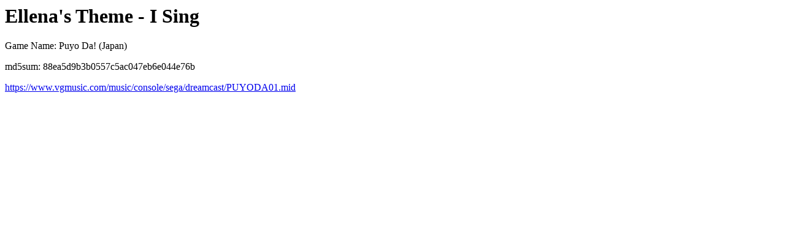

--- FILE ---
content_type: text/html
request_url: https://vgmusic.com/file/88ea5d9b3b0557c5ac047eb6e044e76b.html
body_size: 934
content:
<html>
<head>
</head>
<body>
<h1>Ellena's Theme - I Sing</h1>
<p>Game Name: Puyo Da! (Japan)</p>
<p>md5sum: 88ea5d9b3b0557c5ac047eb6e044e76b</p>
<a href="https://www.vgmusic.com/music/console/sega/dreamcast/PUYODA01.mid">https://www.vgmusic.com/music/console/sega/dreamcast/PUYODA01.mid</a>
        <div id="disqus_thread"></div>
        <script type="text/javascript">
            var disqus_shortname = 'vgmusic';
            (function() {
                var dsq = document.createElement('script'); dsq.type = 'text/javascript'; dsq.async = true;
                dsq.src = 'https://' + disqus_shortname + '.disqus.com/embed.js';
                (document.getElementsByTagName('head')[0] || document.getElementsByTagName('body')[0]).appendChild(dsq);
            })();
        </script>
        <noscript>Please enable JavaScript to view the <a href="http://disqus.com/?ref_noscript">comments powered by Disqus.</a></noscript>
        <a href="https://disqus.com" class="dsq-brlink">comments powered by <span class="logo-disqus">Disqus</span></a>

<h2>Info</h2>
<pre>
Added by: nZero  Added: 2003-01-19

File URL is http://www.vgmusic.com/new-files/PUYODA01.mid
Upload Date and Time: 12/08/2002 05:00:43

Uploaded by:  (Magnus Andersson)

Game System: Sega Dreamcast
Game Name: Puyo Da! (Japan)
Song Title: Ellena's Theme - I Sing
Sequenced by: Magnus Andersson  Information: 
---
Specially dedicated for Jesus Christ.
If I ever make it to heaven,
I want to dance break-dance with you
to this piece of music... :)



-MIDI Header Information-
MIDI Type: 1
Number of Tracks: 15
Delta Time Setting: 384


-Midi TrackName Analysis-
"Ellena's theme - I sing"
Puyo Da!
For Sega Dreamcast (JPN)
(C) Compile / Sega 1999
Sequenced in November 2002 by:
Magnus  dedicated for Jesus Christ.
If I ever make it to heaven,
I want to dance breakdance
with you to this song... :)

</pre>
</body>
</html>
